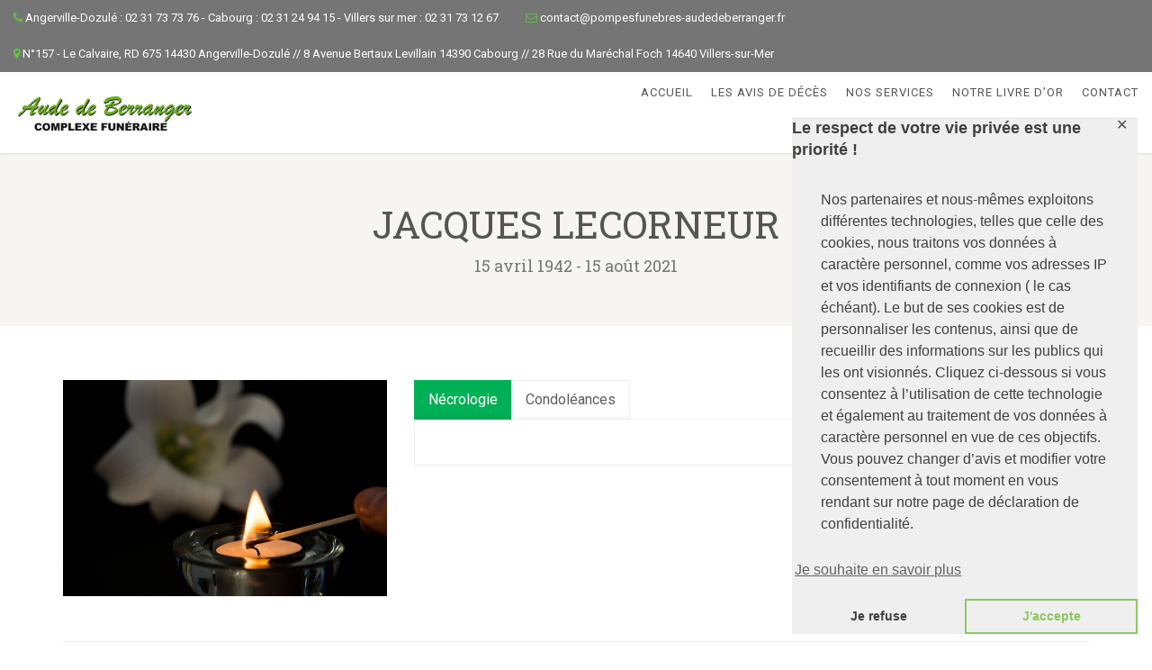

--- FILE ---
content_type: text/html; charset=UTF-8
request_url: https://pompesfunebres-audedeberranger.fr/avis-deces/jacques-lecorneur/
body_size: 15870
content:
<!DOCTYPE html>
<!--// OPEN HTML //-->
<html lang="fr-FR" class="no-js">
<head>
	<meta charset="UTF-8">
	<link rel="profile" href="http://gmpg.org/xfn/11">
	<link rel="pingback" href="https://pompesfunebres-audedeberranger.fr/xmlrpc.php">
        <!-- Mobile Specific Metas
    ================================================== -->
	                        <meta name="viewport" content="width=device-width, user-scalable=no, initial-scale=1.0, minimum-scale=1.0, maximum-scale=1.0">
                        <meta name="format-detection" content="telephone=no">
        	<!--// FAVICON //-->
    						<link rel="shortcut icon" href="http://pompesfunebres-audedeberranger.fr/wp-content/themes/obsequy/images/favicon.ico" />
										<link rel="apple-touch-icon-precomposed" href="http://pompesfunebres-audedeberranger.fr/wp-content/themes/obsequy/images/apple-iphone.png">					<link rel="apple-touch-icon-precomposed" sizes="114x114" href="http://pompesfunebres-audedeberranger.fr/wp-content/themes/obsequy/images/apple-iphone-retina.png">					<link rel="apple-touch-icon-precomposed" sizes="72x72" href="http://pompesfunebres-audedeberranger.fr/wp-content/themes/obsequy/images/apple-ipad.png">					<link rel="apple-touch-icon-precomposed" sizes="144x144" href="http://pompesfunebres-audedeberranger.fr/wp-content/themes/obsequy/images/apple-ipad-retina.png">	     <title>JACQUES LECORNEUR &#8211; Pompes Funèbres &#8211; Aude de Berranger</title>
                        <script>
                            /* You can add more configuration options to webfontloader by previously defining the WebFontConfig with your options */
                            if ( typeof WebFontConfig === "undefined" ) {
                                WebFontConfig = new Object();
                            }
                            WebFontConfig['google'] = {families: ['Roboto+Slab', 'Roboto', 'Montserrat&subset=latin']};

                            (function() {
                                var wf = document.createElement( 'script' );
                                wf.src = 'https://ajax.googleapis.com/ajax/libs/webfont/1.5.3/webfont.js';
                                wf.type = 'text/javascript';
                                wf.async = 'true';
                                var s = document.getElementsByTagName( 'script' )[0];
                                s.parentNode.insertBefore( wf, s );
                            })();
                        </script>
                        <meta name='robots' content='max-image-preview:large' />
<link rel='dns-prefetch' href='//s.w.org' />
<link rel="alternate" type="application/rss+xml" title="Pompes Funèbres - Aude de Berranger &raquo; Flux" href="https://pompesfunebres-audedeberranger.fr/feed/" />
<link rel="alternate" type="application/rss+xml" title="Pompes Funèbres - Aude de Berranger &raquo; Flux des commentaires" href="https://pompesfunebres-audedeberranger.fr/comments/feed/" />
<link rel="alternate" type="application/rss+xml" title="Pompes Funèbres - Aude de Berranger &raquo; JACQUES LECORNEUR Flux des commentaires" href="https://pompesfunebres-audedeberranger.fr/avis-deces/jacques-lecorneur/feed/" />
<script type="text/javascript">
window._wpemojiSettings = {"baseUrl":"https:\/\/s.w.org\/images\/core\/emoji\/14.0.0\/72x72\/","ext":".png","svgUrl":"https:\/\/s.w.org\/images\/core\/emoji\/14.0.0\/svg\/","svgExt":".svg","source":{"concatemoji":"https:\/\/pompesfunebres-audedeberranger.fr\/wp-includes\/js\/wp-emoji-release.min.js?ver=6.0.11"}};
/*! This file is auto-generated */
!function(e,a,t){var n,r,o,i=a.createElement("canvas"),p=i.getContext&&i.getContext("2d");function s(e,t){var a=String.fromCharCode,e=(p.clearRect(0,0,i.width,i.height),p.fillText(a.apply(this,e),0,0),i.toDataURL());return p.clearRect(0,0,i.width,i.height),p.fillText(a.apply(this,t),0,0),e===i.toDataURL()}function c(e){var t=a.createElement("script");t.src=e,t.defer=t.type="text/javascript",a.getElementsByTagName("head")[0].appendChild(t)}for(o=Array("flag","emoji"),t.supports={everything:!0,everythingExceptFlag:!0},r=0;r<o.length;r++)t.supports[o[r]]=function(e){if(!p||!p.fillText)return!1;switch(p.textBaseline="top",p.font="600 32px Arial",e){case"flag":return s([127987,65039,8205,9895,65039],[127987,65039,8203,9895,65039])?!1:!s([55356,56826,55356,56819],[55356,56826,8203,55356,56819])&&!s([55356,57332,56128,56423,56128,56418,56128,56421,56128,56430,56128,56423,56128,56447],[55356,57332,8203,56128,56423,8203,56128,56418,8203,56128,56421,8203,56128,56430,8203,56128,56423,8203,56128,56447]);case"emoji":return!s([129777,127995,8205,129778,127999],[129777,127995,8203,129778,127999])}return!1}(o[r]),t.supports.everything=t.supports.everything&&t.supports[o[r]],"flag"!==o[r]&&(t.supports.everythingExceptFlag=t.supports.everythingExceptFlag&&t.supports[o[r]]);t.supports.everythingExceptFlag=t.supports.everythingExceptFlag&&!t.supports.flag,t.DOMReady=!1,t.readyCallback=function(){t.DOMReady=!0},t.supports.everything||(n=function(){t.readyCallback()},a.addEventListener?(a.addEventListener("DOMContentLoaded",n,!1),e.addEventListener("load",n,!1)):(e.attachEvent("onload",n),a.attachEvent("onreadystatechange",function(){"complete"===a.readyState&&t.readyCallback()})),(e=t.source||{}).concatemoji?c(e.concatemoji):e.wpemoji&&e.twemoji&&(c(e.twemoji),c(e.wpemoji)))}(window,document,window._wpemojiSettings);
</script>
<style type="text/css">
img.wp-smiley,
img.emoji {
	display: inline !important;
	border: none !important;
	box-shadow: none !important;
	height: 1em !important;
	width: 1em !important;
	margin: 0 0.07em !important;
	vertical-align: -0.1em !important;
	background: none !important;
	padding: 0 !important;
}
</style>
	<link rel='stylesheet' id='wp-block-library-css'  href='https://pompesfunebres-audedeberranger.fr/wp-includes/css/dist/block-library/style.min.css?ver=6.0.11' type='text/css' media='all' />
<style id='global-styles-inline-css' type='text/css'>
body{--wp--preset--color--black: #000000;--wp--preset--color--cyan-bluish-gray: #abb8c3;--wp--preset--color--white: #ffffff;--wp--preset--color--pale-pink: #f78da7;--wp--preset--color--vivid-red: #cf2e2e;--wp--preset--color--luminous-vivid-orange: #ff6900;--wp--preset--color--luminous-vivid-amber: #fcb900;--wp--preset--color--light-green-cyan: #7bdcb5;--wp--preset--color--vivid-green-cyan: #00d084;--wp--preset--color--pale-cyan-blue: #8ed1fc;--wp--preset--color--vivid-cyan-blue: #0693e3;--wp--preset--color--vivid-purple: #9b51e0;--wp--preset--gradient--vivid-cyan-blue-to-vivid-purple: linear-gradient(135deg,rgba(6,147,227,1) 0%,rgb(155,81,224) 100%);--wp--preset--gradient--light-green-cyan-to-vivid-green-cyan: linear-gradient(135deg,rgb(122,220,180) 0%,rgb(0,208,130) 100%);--wp--preset--gradient--luminous-vivid-amber-to-luminous-vivid-orange: linear-gradient(135deg,rgba(252,185,0,1) 0%,rgba(255,105,0,1) 100%);--wp--preset--gradient--luminous-vivid-orange-to-vivid-red: linear-gradient(135deg,rgba(255,105,0,1) 0%,rgb(207,46,46) 100%);--wp--preset--gradient--very-light-gray-to-cyan-bluish-gray: linear-gradient(135deg,rgb(238,238,238) 0%,rgb(169,184,195) 100%);--wp--preset--gradient--cool-to-warm-spectrum: linear-gradient(135deg,rgb(74,234,220) 0%,rgb(151,120,209) 20%,rgb(207,42,186) 40%,rgb(238,44,130) 60%,rgb(251,105,98) 80%,rgb(254,248,76) 100%);--wp--preset--gradient--blush-light-purple: linear-gradient(135deg,rgb(255,206,236) 0%,rgb(152,150,240) 100%);--wp--preset--gradient--blush-bordeaux: linear-gradient(135deg,rgb(254,205,165) 0%,rgb(254,45,45) 50%,rgb(107,0,62) 100%);--wp--preset--gradient--luminous-dusk: linear-gradient(135deg,rgb(255,203,112) 0%,rgb(199,81,192) 50%,rgb(65,88,208) 100%);--wp--preset--gradient--pale-ocean: linear-gradient(135deg,rgb(255,245,203) 0%,rgb(182,227,212) 50%,rgb(51,167,181) 100%);--wp--preset--gradient--electric-grass: linear-gradient(135deg,rgb(202,248,128) 0%,rgb(113,206,126) 100%);--wp--preset--gradient--midnight: linear-gradient(135deg,rgb(2,3,129) 0%,rgb(40,116,252) 100%);--wp--preset--duotone--dark-grayscale: url('#wp-duotone-dark-grayscale');--wp--preset--duotone--grayscale: url('#wp-duotone-grayscale');--wp--preset--duotone--purple-yellow: url('#wp-duotone-purple-yellow');--wp--preset--duotone--blue-red: url('#wp-duotone-blue-red');--wp--preset--duotone--midnight: url('#wp-duotone-midnight');--wp--preset--duotone--magenta-yellow: url('#wp-duotone-magenta-yellow');--wp--preset--duotone--purple-green: url('#wp-duotone-purple-green');--wp--preset--duotone--blue-orange: url('#wp-duotone-blue-orange');--wp--preset--font-size--small: 13px;--wp--preset--font-size--medium: 20px;--wp--preset--font-size--large: 36px;--wp--preset--font-size--x-large: 42px;}.has-black-color{color: var(--wp--preset--color--black) !important;}.has-cyan-bluish-gray-color{color: var(--wp--preset--color--cyan-bluish-gray) !important;}.has-white-color{color: var(--wp--preset--color--white) !important;}.has-pale-pink-color{color: var(--wp--preset--color--pale-pink) !important;}.has-vivid-red-color{color: var(--wp--preset--color--vivid-red) !important;}.has-luminous-vivid-orange-color{color: var(--wp--preset--color--luminous-vivid-orange) !important;}.has-luminous-vivid-amber-color{color: var(--wp--preset--color--luminous-vivid-amber) !important;}.has-light-green-cyan-color{color: var(--wp--preset--color--light-green-cyan) !important;}.has-vivid-green-cyan-color{color: var(--wp--preset--color--vivid-green-cyan) !important;}.has-pale-cyan-blue-color{color: var(--wp--preset--color--pale-cyan-blue) !important;}.has-vivid-cyan-blue-color{color: var(--wp--preset--color--vivid-cyan-blue) !important;}.has-vivid-purple-color{color: var(--wp--preset--color--vivid-purple) !important;}.has-black-background-color{background-color: var(--wp--preset--color--black) !important;}.has-cyan-bluish-gray-background-color{background-color: var(--wp--preset--color--cyan-bluish-gray) !important;}.has-white-background-color{background-color: var(--wp--preset--color--white) !important;}.has-pale-pink-background-color{background-color: var(--wp--preset--color--pale-pink) !important;}.has-vivid-red-background-color{background-color: var(--wp--preset--color--vivid-red) !important;}.has-luminous-vivid-orange-background-color{background-color: var(--wp--preset--color--luminous-vivid-orange) !important;}.has-luminous-vivid-amber-background-color{background-color: var(--wp--preset--color--luminous-vivid-amber) !important;}.has-light-green-cyan-background-color{background-color: var(--wp--preset--color--light-green-cyan) !important;}.has-vivid-green-cyan-background-color{background-color: var(--wp--preset--color--vivid-green-cyan) !important;}.has-pale-cyan-blue-background-color{background-color: var(--wp--preset--color--pale-cyan-blue) !important;}.has-vivid-cyan-blue-background-color{background-color: var(--wp--preset--color--vivid-cyan-blue) !important;}.has-vivid-purple-background-color{background-color: var(--wp--preset--color--vivid-purple) !important;}.has-black-border-color{border-color: var(--wp--preset--color--black) !important;}.has-cyan-bluish-gray-border-color{border-color: var(--wp--preset--color--cyan-bluish-gray) !important;}.has-white-border-color{border-color: var(--wp--preset--color--white) !important;}.has-pale-pink-border-color{border-color: var(--wp--preset--color--pale-pink) !important;}.has-vivid-red-border-color{border-color: var(--wp--preset--color--vivid-red) !important;}.has-luminous-vivid-orange-border-color{border-color: var(--wp--preset--color--luminous-vivid-orange) !important;}.has-luminous-vivid-amber-border-color{border-color: var(--wp--preset--color--luminous-vivid-amber) !important;}.has-light-green-cyan-border-color{border-color: var(--wp--preset--color--light-green-cyan) !important;}.has-vivid-green-cyan-border-color{border-color: var(--wp--preset--color--vivid-green-cyan) !important;}.has-pale-cyan-blue-border-color{border-color: var(--wp--preset--color--pale-cyan-blue) !important;}.has-vivid-cyan-blue-border-color{border-color: var(--wp--preset--color--vivid-cyan-blue) !important;}.has-vivid-purple-border-color{border-color: var(--wp--preset--color--vivid-purple) !important;}.has-vivid-cyan-blue-to-vivid-purple-gradient-background{background: var(--wp--preset--gradient--vivid-cyan-blue-to-vivid-purple) !important;}.has-light-green-cyan-to-vivid-green-cyan-gradient-background{background: var(--wp--preset--gradient--light-green-cyan-to-vivid-green-cyan) !important;}.has-luminous-vivid-amber-to-luminous-vivid-orange-gradient-background{background: var(--wp--preset--gradient--luminous-vivid-amber-to-luminous-vivid-orange) !important;}.has-luminous-vivid-orange-to-vivid-red-gradient-background{background: var(--wp--preset--gradient--luminous-vivid-orange-to-vivid-red) !important;}.has-very-light-gray-to-cyan-bluish-gray-gradient-background{background: var(--wp--preset--gradient--very-light-gray-to-cyan-bluish-gray) !important;}.has-cool-to-warm-spectrum-gradient-background{background: var(--wp--preset--gradient--cool-to-warm-spectrum) !important;}.has-blush-light-purple-gradient-background{background: var(--wp--preset--gradient--blush-light-purple) !important;}.has-blush-bordeaux-gradient-background{background: var(--wp--preset--gradient--blush-bordeaux) !important;}.has-luminous-dusk-gradient-background{background: var(--wp--preset--gradient--luminous-dusk) !important;}.has-pale-ocean-gradient-background{background: var(--wp--preset--gradient--pale-ocean) !important;}.has-electric-grass-gradient-background{background: var(--wp--preset--gradient--electric-grass) !important;}.has-midnight-gradient-background{background: var(--wp--preset--gradient--midnight) !important;}.has-small-font-size{font-size: var(--wp--preset--font-size--small) !important;}.has-medium-font-size{font-size: var(--wp--preset--font-size--medium) !important;}.has-large-font-size{font-size: var(--wp--preset--font-size--large) !important;}.has-x-large-font-size{font-size: var(--wp--preset--font-size--x-large) !important;}
</style>
<link rel='stylesheet' id='contact-form-7-css'  href='https://pompesfunebres-audedeberranger.fr/wp-content/plugins/contact-form-7/includes/css/styles.css?ver=5.7.7' type='text/css' media='all' />
<link rel='stylesheet' id='gdpr-framework-cookieconsent-css-css'  href='https://pompesfunebres-audedeberranger.fr/wp-content/plugins/gdpr-framework/assets/cookieconsent.min.css?ver=6.0.11' type='text/css' media='all' />
<link rel='stylesheet' id='owl-carousel2-css'  href='https://pompesfunebres-audedeberranger.fr/wp-content/themes/obsequy/assets/vendor/owl-carousel/css/owl.theme.css?ver=2.6' type='text/css' media='all' />
<link rel='stylesheet' id='custom-style-css'  href='https://pompesfunebres-audedeberranger.fr/wp-content/themes/obsequy/assets/css/custom.css?ver=6.0.11' type='text/css' media='all' />
<link rel='stylesheet' id='bootstrap-css'  href='https://pompesfunebres-audedeberranger.fr/wp-content/themes/obsequy/assets/css/bootstrap.css?ver=2.6' type='text/css' media='all' />
<link rel='stylesheet' id='line-icons-css'  href='https://pompesfunebres-audedeberranger.fr/wp-content/themes/obsequy/assets/css/line-icons.css?ver=2.6' type='text/css' media='all' />
<link rel='stylesheet' id='font-awesome-css'  href='https://pompesfunebres-audedeberranger.fr/wp-content/themes/obsequy/assets/css/font-awesome.css?ver=2.6' type='text/css' media='all' />
<link rel='stylesheet' id='animations-css'  href='https://pompesfunebres-audedeberranger.fr/wp-content/themes/obsequy/assets/css/animations.css?ver=2.6' type='text/css' media='all' />
<link rel='stylesheet' id='bootstrap_theme-css'  href='https://pompesfunebres-audedeberranger.fr/wp-content/themes/obsequy/assets/css/bootstrap-theme.css?ver=2.6' type='text/css' media='all' />
<link rel='stylesheet' id='obsequy_main-css'  href='https://pompesfunebres-audedeberranger.fr/wp-content/themes/obsequy/style.css?ver=2.6' type='text/css' media='all' />
<link rel='stylesheet' id='magnific_popup-css'  href='https://pompesfunebres-audedeberranger.fr/wp-content/themes/obsequy/assets/vendor/magnific/magnific-popup.css?ver=2.6' type='text/css' media='all' />
<link rel='stylesheet' id='owl-carousel1-css'  href='https://pompesfunebres-audedeberranger.fr/wp-content/themes/obsequy/assets/vendor/owl-carousel/css/owl.carousel.css?ver=2.6' type='text/css' media='all' />
<script type='text/javascript' src='https://pompesfunebres-audedeberranger.fr/wp-includes/js/jquery/jquery.min.js?ver=3.6.0' id='jquery-core-js'></script>
<script type='text/javascript' src='https://pompesfunebres-audedeberranger.fr/wp-includes/js/jquery/jquery-migrate.min.js?ver=3.3.2' id='jquery-migrate-js'></script>
<script type='text/javascript' src='https://pompesfunebres-audedeberranger.fr/wp-content/plugins/gdpr-framework/assets/cookieconsent.min.js?ver=6.0.11' id='gdpr-framework-cookieconsent-min-js-js'></script>
<script type='text/javascript' src='https://pompesfunebres-audedeberranger.fr/wp-content/plugins/revslider/public/assets/js/rbtools.min.js?ver=6.5.18' async id='tp-tools-js'></script>
<script type='text/javascript' src='https://pompesfunebres-audedeberranger.fr/wp-content/plugins/revslider/public/assets/js/rs6.min.js?ver=6.5.24' async id='revmin-js'></script>
<link rel="https://api.w.org/" href="https://pompesfunebres-audedeberranger.fr/wp-json/" /><link rel="EditURI" type="application/rsd+xml" title="RSD" href="https://pompesfunebres-audedeberranger.fr/xmlrpc.php?rsd" />
<link rel="wlwmanifest" type="application/wlwmanifest+xml" href="https://pompesfunebres-audedeberranger.fr/wp-includes/wlwmanifest.xml" /> 
<meta name="generator" content="WordPress 6.0.11" />
<link rel="canonical" href="https://pompesfunebres-audedeberranger.fr/avis-deces/jacques-lecorneur/" />
<link rel='shortlink' href='https://pompesfunebres-audedeberranger.fr/?p=1353' />
<link rel="alternate" type="application/json+oembed" href="https://pompesfunebres-audedeberranger.fr/wp-json/oembed/1.0/embed?url=https%3A%2F%2Fpompesfunebres-audedeberranger.fr%2Favis-deces%2Fjacques-lecorneur%2F" />
<link rel="alternate" type="text/xml+oembed" href="https://pompesfunebres-audedeberranger.fr/wp-json/oembed/1.0/embed?url=https%3A%2F%2Fpompesfunebres-audedeberranger.fr%2Favis-deces%2Fjacques-lecorneur%2F&#038;format=xml" />
<style type="text/css">
a, a:hover, .text-primary, .btn-primary .badge, .btn-link,a.list-group-item.active > .badge,.nav-pills > .active > a > .badge, p.drop-caps:first-letter, .accent-color, .nav-np .next:hover, .nav-np .prev:hover, .basic-link, .pagination > li > a:hover,.pagination > li > span:hover,.pagination > li > a:focus,.pagination > li > span:focus, .icon-box-inline span, .pricing-column h3, .post .post-title a:hover, a, .post-actions .comment-count a:hover, .pricing-column .features a:hover, .list-group-item a:hover, .icon-box.ibox-plain .ibox-icon i,.icon-box.ibox-plain .ibox-icon img, .icon-box.ibox-border .ibox-icon i,.icon-box.ibox-border .ibox-icon img, address strong, ul.checks > li > i, ul.angles > li > i, ul.carets > li > i, ul.chevrons > li > i, ul.icon > li > i, .widget li .meta-data a:hover, .sort-source li.active a, #menu-toggle:hover, .site-footer .footer_widget a:hover, .megamenu-sub-title i, .fact-ico, .widget_categories ul li a:hover, .widget_archive ul li a:hover, .widget_recent_entries ul li a:hover, .widget_recent_entries ul li a:hover, .widget_recent_comments ul li a:hover, .widget_links ul li a:hover, .widget_meta ul li a:hover, .widget.recent_posts ul li h5 a:hover, .widget_links ul li.active a, .dd-menu > li a:hover, .dd-menu > li.current-menu-item > a, .dd-menu > li.current-menu-parent > a, .widget a:hover, .testimonial-image .fa, .woocommerce ul.products li.product .price{
	color:#00b056;
}
.accent-color{
	color:#00b056;
}
p.drop-caps.secondary:first-letter, .btn-primary,.btn-primary.disabled,.btn-primary[disabled],fieldset[disabled] .btn-primary,.btn-primary.disabled:hover,.btn-primary[disabled]:hover,fieldset[disabled] .btn-primary:hover,.btn-primary.disabled:focus,.btn-primary[disabled]:focus,fieldset[disabled] .btn-primary:focus,.btn-primary.disabled:active,.btn-primary[disabled]:active,fieldset[disabled] .btn-primary:active,.btn-primary.disabled.active,
.btn-primary[disabled].active,fieldset[disabled] .btn-primary.active,.dropdown-menu > .active > a,.dropdown-menu > .active > a:hover,.dropdown-menu > .active > a:focus,.nav-pills > li.active > a,.nav-pills > li.active > a:hover,.nav-pills > li.active > a:focus,.pagination > .active > a,.pagination > .active > span,.pagination > .active > a:hover,.pagination > .active > span:hover,.pagination > .active > a:focus,.pagination > .active > span:focus,.label-primary,.progress-bar-primary,a.list-group-item.active,a.list-group-item.active:hover,
a.list-group-item.active:focus,.panel-primary > .panel-heading, .carousel-indicators .active, .flex-control-nav a:hover, .flex-control-nav a.flex-active, .media-box .media-box-wrapper, .icon-box.icon-box-style1:hover .ico, .owl-theme .owl-page.active span, .owl-theme .owl-controls.clickable .owl-page:hover span, .ibox-effect.ibox-dark .ibox-icon i:hover,.ibox-effect.ibox-dark:hover .ibox-icon i,.ibox-border.ibox-effect.ibox-dark .ibox-icon i:after, .icon-box .ibox-icon i,.icon-box .ibox-icon img, .icon-box .ibox-icon i,.icon-box .ibox-icon img, .icon-box.ibox-dark.ibox-outline:hover .ibox-icon i, .pricing-column.highlight h3, .fblock-image-overlay, .overlay-accent, .tagcloud a:hover, .nav-tabs > li.active > a, .nav-tabs > li.active > a:hover, .nav-tabs > li.active > a:focus, .accordion-heading .accordion-toggle.active, .social-share-bar .share-buttons-tc li a, .dd-menu > li ul, .social-icons-colored li.envelope a:hover, .social-icons-inverted li.envelope a, .give-submit{
  background-color:#00b056;
}
.donate-button, .woocommerce a.button.alt:hover, .woocommerce button.button.alt:hover, .woocommerce input.button.alt:hover, .woocommerce #respond input#submit.alt:hover, .woocommerce #content input.button.alt:hover, .woocommerce-page a.button.alt:hover, .woocommerce-page button.button.alt:hover, .woocommerce-page input.button.alt:hover, .woocommerce-page #respond input#submit.alt:hover, .woocommerce-page #content input.button.alt:hover, .woocommerce a.button.alt:active, .woocommerce button.button.alt:active, .woocommerce input.button.alt:active, .woocommerce #respond input#submit.alt:active, .woocommerce #content input.button.alt:active, .woocommerce-page a.button.alt:active, .woocommerce-page button.button.alt:active, .woocommerce-page input.button.alt:active, .woocommerce-page #respond input#submit.alt:active, .woocommerce-page #content input.button.alt:active, .wpcf7-form .wpcf7-submit, .accent-bg, .accent-overlay:before{
  background-color: #00b056!important;
}
p.demo_store, .woocommerce a.button.alt, .woocommerce button.button.alt, .woocommerce input.button.alt, .woocommerce #respond input#submit.alt, .woocommerce #content input.button.alt, .woocommerce-page a.button.alt, .woocommerce-page button.button.alt, .woocommerce-page input.button.alt, .woocommerce-page #respond input#submit.alt, .woocommerce-page #content input.button.alt, .wpcf7-form .wpcf7-submit, .woocommerce .widget_price_filter .ui-slider .ui-slider-handle, .woocommerce-page .widget_price_filter .ui-slider .ui-slider-handle, .woocommerce .widget_layered_nav ul li.chosen a, .woocommerce-page .widget_layered_nav ul li.chosen a{
  background: #00b056;
}
.btn-primary:hover,
.btn-primary:focus,
.btn-primary:active,
.btn-primary.active,
.open .dropdown-toggle.btn-primary{
  background: #00b056;
  opacity:.9
}
.nav .open > a,
.nav .open > a:hover,
.nav .open > a:focus,
.pagination > .active > a,
.pagination > .active > span,
.pagination > .active > a:hover,
.pagination > .active > span:hover,
.pagination > .active > a:focus,
.pagination > .active > span:focus,
a.thumbnail:hover,
a.thumbnail:focus,
a.thumbnail.active,
a.list-group-item.active,
a.list-group-item.active:hover,
a.list-group-item.active:focus,
.panel-primary,
.panel-primary > .panel-heading, .btn-primary.btn-transparent, .icon-box.icon-box-style1 .ico, .icon-box-inline span, .icon-box.ibox-border .ibox-icon, .icon-box.ibox-outline .ibox-icon, .icon-box.ibox-dark.ibox-outline:hover .ibox-icon, .nav-tabs > li.active > a, .nav-tabs > li.active > a:hover, .nav-tabs > li.active > a:focus{
	border-color:#00b056;
}
.panel-primary > .panel-heading + .panel-collapse .panel-body, .woocommerce .woocommerce-info, .woocommerce-page .woocommerce-info, .woocommerce .woocommerce-message, .woocommerce-page .woocommerce-message{
	border-top-color:#00b056;
}
.panel-primary > .panel-footer + .panel-collapse .panel-body, .dd-menu > li > a:before, .dd-menu > li ul:before{
	border-bottom-color:#00b056;
}
.dd-menu > ul > li > ul li:hover, blockquote, #sidebar-col .widget_nav_menu ul li.current-menu-item a, #sidebar-col .widget_nav_menu ul li a:hover, .rtl .dd-menu > li ul li ul:before{
	border-left-color:#00b056;
}
.dd-menu > li ul li ul:before {
	border-right-color: #00b056;
}
.ibox-border.ibox-effect.ibox-dark .ibox-icon i:hover,.ibox-border.ibox-effect.ibox-dark:hover .ibox-icon i {
	box-shadow:0 0 0 1px #00b056;
}
.ibox-effect.ibox-dark .ibox-icon i:after {
	box-shadow:0 0 0 2px #00b056;
}
@media only screen and (max-width: 992px) {
	.dd-menu > li:hover > a, .dd-menu > li:hover > a > i{
		color:#00b056;
	}
}

/* Secondary Color Set */
.topbar, hr.sm, .btn-secondary, .social-icons-colored li.phone a:hover, .social-icons-inverted li.phone a, .icon-box.ibox-secondary .ibox-icon i,.icon-box.ibox-secondary .ibox-icon img, .woocommerce span.onsale, .woocommerce-page span.onsale, .header-quickcart .woocommerce-mini-cart__buttons{
	background:#757575;
}
.obituary-list-item .meta-data, .team-grid-item .meta-data, .team-list-item .meta-data, .icon-box.ibox-border.ibox-secondary .ibox-icon i,.icon-box.ibox-border.ibox-secondary .ibox-icon img,.icon-box.ibox-plain.ibox-secondary .ibox-icon i,.icon-box.ibox-plain.ibox-secondary .ibox-icon img{
	color:#757575;
}
.secondary-color{
	color:#757575!important;
}
.cta-fw, .secondary-bg, .secondary-overlay:before{
	background-color:#757575!important;
}
.icon-box.ibox-secondary.ibox-outline .ibox-icon, .icon-box.ibox-border.ibox-secondary .ibox-icon {
	border-color:#757575;
}
			.dd-menu > li ul:before{border-bottom-color:;}
			.dd-menu > li ul li ul:before{border-right-color:;}
			@media only screen and (min-width: 992px) {.dd-menu > li ul{top:100%;}
			.dd-menu > li > a{line-height:46px;-webkit-transition:all 0.3s ease 0.2s;-moz-transition:all 0.3s ease 0.2s;-ms-transition:all 0.3s ease 0.2s;-o-transition:all 0.3s ease 0.2s;transition:all 0.3s ease 0.1s;}
			}
			@media only screen and (max-width: 992px) {#menu-toggle{line-height:46px!important;-webkit-transition:all 0.3s ease 0.2s;-moz-transition:all 0.3s ease 0.2s;-ms-transition:all 0.3s ease 0.2s;-o-transition:all 0.3s ease 0.2s;transition:all 0.3s ease 0.1s;}}
		@media (min-width: 1200px) {.container{width:1170px;}}
		body.boxed .body, body.boxed .vc_row-no-padding{max-width:1200px!important;}
		@media (min-width: 1200px) {body.boxed .site-header{width:1200px;margin-left:-600px;}}.site-header .container, .topbar .container, .fw-menu-wrapper .container{width:100%;}.content{min-height:400px}
/*========== User Custom CSS Styles ==========*/
#header{
margin: 0 auto;
}</style>
<script type ="text/javascript">jQuery(document).ready(function(){

});</script><meta name="generator" content="Powered by WPBakery Page Builder - drag and drop page builder for WordPress."/>
<meta name="generator" content="Powered by Slider Revolution 6.5.24 - responsive, Mobile-Friendly Slider Plugin for WordPress with comfortable drag and drop interface." />
<script>function setREVStartSize(e){
			//window.requestAnimationFrame(function() {
				window.RSIW = window.RSIW===undefined ? window.innerWidth : window.RSIW;
				window.RSIH = window.RSIH===undefined ? window.innerHeight : window.RSIH;
				try {
					var pw = document.getElementById(e.c).parentNode.offsetWidth,
						newh;
					pw = pw===0 || isNaN(pw) || (e.l=="fullwidth" || e.layout=="fullwidth") ? window.RSIW : pw;
					e.tabw = e.tabw===undefined ? 0 : parseInt(e.tabw);
					e.thumbw = e.thumbw===undefined ? 0 : parseInt(e.thumbw);
					e.tabh = e.tabh===undefined ? 0 : parseInt(e.tabh);
					e.thumbh = e.thumbh===undefined ? 0 : parseInt(e.thumbh);
					e.tabhide = e.tabhide===undefined ? 0 : parseInt(e.tabhide);
					e.thumbhide = e.thumbhide===undefined ? 0 : parseInt(e.thumbhide);
					e.mh = e.mh===undefined || e.mh=="" || e.mh==="auto" ? 0 : parseInt(e.mh,0);
					if(e.layout==="fullscreen" || e.l==="fullscreen")
						newh = Math.max(e.mh,window.RSIH);
					else{
						e.gw = Array.isArray(e.gw) ? e.gw : [e.gw];
						for (var i in e.rl) if (e.gw[i]===undefined || e.gw[i]===0) e.gw[i] = e.gw[i-1];
						e.gh = e.el===undefined || e.el==="" || (Array.isArray(e.el) && e.el.length==0)? e.gh : e.el;
						e.gh = Array.isArray(e.gh) ? e.gh : [e.gh];
						for (var i in e.rl) if (e.gh[i]===undefined || e.gh[i]===0) e.gh[i] = e.gh[i-1];
											
						var nl = new Array(e.rl.length),
							ix = 0,
							sl;
						e.tabw = e.tabhide>=pw ? 0 : e.tabw;
						e.thumbw = e.thumbhide>=pw ? 0 : e.thumbw;
						e.tabh = e.tabhide>=pw ? 0 : e.tabh;
						e.thumbh = e.thumbhide>=pw ? 0 : e.thumbh;
						for (var i in e.rl) nl[i] = e.rl[i]<window.RSIW ? 0 : e.rl[i];
						sl = nl[0];
						for (var i in nl) if (sl>nl[i] && nl[i]>0) { sl = nl[i]; ix=i;}
						var m = pw>(e.gw[ix]+e.tabw+e.thumbw) ? 1 : (pw-(e.tabw+e.thumbw)) / (e.gw[ix]);
						newh =  (e.gh[ix] * m) + (e.tabh + e.thumbh);
					}
					var el = document.getElementById(e.c);
					if (el!==null && el) el.style.height = newh+"px";
					el = document.getElementById(e.c+"_wrapper");
					if (el!==null && el) {
						el.style.height = newh+"px";
						el.style.display = "block";
					}
				} catch(e){
					console.log("Failure at Presize of Slider:" + e)
				}
			//});
		  };</script>
<style type="text/css" title="dynamic-css" class="options-output">.content{padding-top:60px;padding-bottom:60px;}.page-banner h1, .page-banner-text{opacity: 1;visibility: visible;-webkit-transition: opacity 0.24s ease-in-out;-moz-transition: opacity 0.24s ease-in-out;transition: opacity 0.24s ease-in-out;}.wf-loading .page-banner h1, .page-banner-text,{opacity: 0;}.ie.wf-loading .page-banner h1, .page-banner-text,{visibility: hidden;}.header-info-col{opacity: 1;visibility: visible;-webkit-transition: opacity 0.24s ease-in-out;-moz-transition: opacity 0.24s ease-in-out;transition: opacity 0.24s ease-in-out;}.wf-loading .header-info-col,{opacity: 0;}.ie.wf-loading .header-info-col,{visibility: hidden;}.header-info-col i{color:#5fc63d;}.dd-menu > li > a, .search-module-trigger, .cart-module-trigger{opacity: 1;visibility: visible;-webkit-transition: opacity 0.24s ease-in-out;-moz-transition: opacity 0.24s ease-in-out;transition: opacity 0.24s ease-in-out;}.wf-loading .dd-menu > li > a, .search-module-trigger, .cart-module-trigger,{opacity: 0;}.ie.wf-loading .dd-menu > li > a, .search-module-trigger, .cart-module-trigger,{visibility: hidden;}.dd-menu > li > a, .search-module-trigger, .cart-module-trigger{opacity: 1;visibility: visible;-webkit-transition: opacity 0.24s ease-in-out;-moz-transition: opacity 0.24s ease-in-out;transition: opacity 0.24s ease-in-out;}.wf-loading .dd-menu > li > a, .search-module-trigger, .cart-module-trigger,{opacity: 0;}.ie.wf-loading .dd-menu > li > a, .search-module-trigger, .cart-module-trigger,{visibility: hidden;}.dd-menu > li > ul > li > a, .dd-menu > li > ul > li > ul > li > a, .dd-menu > li > ul > li > ul > ul > li > a{opacity: 1;visibility: visible;-webkit-transition: opacity 0.24s ease-in-out;-moz-transition: opacity 0.24s ease-in-out;transition: opacity 0.24s ease-in-out;}.wf-loading .dd-menu > li > ul > li > a, .dd-menu > li > ul > li > ul > li > a, .dd-menu > li > ul > li > ul > ul > li > a,{opacity: 0;}.ie.wf-loading .dd-menu > li > ul > li > a, .dd-menu > li > ul > li > ul > li > a, .dd-menu > li > ul > li > ul > ul > li > a,{visibility: hidden;}.dd-menu .megamenu-container .megamenu-sub-title, .dd-menu .megamenu-container .widgettitle, .dd-menu .megamenu-container .widget-title{opacity: 1;visibility: visible;-webkit-transition: opacity 0.24s ease-in-out;-moz-transition: opacity 0.24s ease-in-out;transition: opacity 0.24s ease-in-out;}.wf-loading .dd-menu .megamenu-container .megamenu-sub-title, .dd-menu .megamenu-container .widgettitle, .dd-menu .megamenu-container .widget-title,{opacity: 0;}.ie.wf-loading .dd-menu .megamenu-container .megamenu-sub-title, .dd-menu .megamenu-container .widgettitle, .dd-menu .megamenu-container .widget-title,{visibility: hidden;}.dd-menu .megamenu-container{opacity: 1;visibility: visible;-webkit-transition: opacity 0.24s ease-in-out;-moz-transition: opacity 0.24s ease-in-out;transition: opacity 0.24s ease-in-out;}.wf-loading .dd-menu .megamenu-container,{opacity: 0;}.ie.wf-loading .dd-menu .megamenu-container,{visibility: hidden;}#menu-toggle{opacity: 1;visibility: visible;-webkit-transition: opacity 0.24s ease-in-out;-moz-transition: opacity 0.24s ease-in-out;transition: opacity 0.24s ease-in-out;}.wf-loading #menu-toggle,{opacity: 0;}.ie.wf-loading #menu-toggle,{visibility: hidden;}.footer_widget h4.widgettitle, .footer_widget h4.widget-title{opacity: 1;visibility: visible;-webkit-transition: opacity 0.24s ease-in-out;-moz-transition: opacity 0.24s ease-in-out;transition: opacity 0.24s ease-in-out;}.wf-loading .footer_widget h4.widgettitle, .footer_widget h4.widget-title,{opacity: 0;}.ie.wf-loading .footer_widget h4.widgettitle, .footer_widget h4.widget-title,{visibility: hidden;}.site-footer .footer_widget{opacity: 1;visibility: visible;-webkit-transition: opacity 0.24s ease-in-out;-moz-transition: opacity 0.24s ease-in-out;transition: opacity 0.24s ease-in-out;}.wf-loading .site-footer .footer_widget,{opacity: 0;}.ie.wf-loading .site-footer .footer_widget,{visibility: hidden;}.site-footer-bottom{opacity: 1;visibility: visible;-webkit-transition: opacity 0.24s ease-in-out;-moz-transition: opacity 0.24s ease-in-out;transition: opacity 0.24s ease-in-out;}.wf-loading .site-footer-bottom,{opacity: 0;}.ie.wf-loading .site-footer-bottom,{visibility: hidden;}.social-share-bar .share-title{line-height:30px;opacity: 1;visibility: visible;-webkit-transition: opacity 0.24s ease-in-out;-moz-transition: opacity 0.24s ease-in-out;transition: opacity 0.24s ease-in-out;}.wf-loading .social-share-bar .share-title,{opacity: 0;}.ie.wf-loading .social-share-bar .share-title,{visibility: hidden;}.social-share-bar li a{height:30px;width:30px;}.social-share-bar li a{line-height:30px;font-size:14px;opacity: 1;visibility: visible;-webkit-transition: opacity 0.24s ease-in-out;-moz-transition: opacity 0.24s ease-in-out;transition: opacity 0.24s ease-in-out;}.wf-loading .social-share-bar li a,{opacity: 0;}.ie.wf-loading .social-share-bar li a,{visibility: hidden;}h1,h2,h3,h4,h5,h6{font-family:"Roboto Slab";font-weight:normal;font-style:normal;opacity: 1;visibility: visible;-webkit-transition: opacity 0.24s ease-in-out;-moz-transition: opacity 0.24s ease-in-out;transition: opacity 0.24s ease-in-out;}.wf-loading h1,h2,h3,h4,h5,h6,{opacity: 0;}.ie.wf-loading h1,h2,h3,h4,h5,h6,{visibility: hidden;}body, .icon-box h3, .vc_toggle_title > h4{font-family:Roboto;font-weight:normal;font-style:normal;opacity: 1;visibility: visible;-webkit-transition: opacity 0.24s ease-in-out;-moz-transition: opacity 0.24s ease-in-out;transition: opacity 0.24s ease-in-out;}.wf-loading body, .icon-box h3, .vc_toggle_title > h4,{opacity: 0;}.ie.wf-loading body, .icon-box h3, .vc_toggle_title > h4,{visibility: hidden;}.vc_general.vc_btn3, .cust-counter .count, .basic-link{font-family:Montserrat;font-weight:normal;font-style:normal;opacity: 1;visibility: visible;-webkit-transition: opacity 0.24s ease-in-out;-moz-transition: opacity 0.24s ease-in-out;transition: opacity 0.24s ease-in-out;}.wf-loading .vc_general.vc_btn3, .cust-counter .count, .basic-link,{opacity: 0;}.ie.wf-loading .vc_general.vc_btn3, .cust-counter .count, .basic-link,{visibility: hidden;}body{opacity: 1;visibility: visible;-webkit-transition: opacity 0.24s ease-in-out;-moz-transition: opacity 0.24s ease-in-out;transition: opacity 0.24s ease-in-out;}.wf-loading body,{opacity: 0;}.ie.wf-loading body,{visibility: hidden;}h1{opacity: 1;visibility: visible;-webkit-transition: opacity 0.24s ease-in-out;-moz-transition: opacity 0.24s ease-in-out;transition: opacity 0.24s ease-in-out;}.wf-loading h1,{opacity: 0;}.ie.wf-loading h1,{visibility: hidden;}h2{opacity: 1;visibility: visible;-webkit-transition: opacity 0.24s ease-in-out;-moz-transition: opacity 0.24s ease-in-out;transition: opacity 0.24s ease-in-out;}.wf-loading h2,{opacity: 0;}.ie.wf-loading h2,{visibility: hidden;}h3{opacity: 1;visibility: visible;-webkit-transition: opacity 0.24s ease-in-out;-moz-transition: opacity 0.24s ease-in-out;transition: opacity 0.24s ease-in-out;}.wf-loading h3,{opacity: 0;}.ie.wf-loading h3,{visibility: hidden;}h4{opacity: 1;visibility: visible;-webkit-transition: opacity 0.24s ease-in-out;-moz-transition: opacity 0.24s ease-in-out;transition: opacity 0.24s ease-in-out;}.wf-loading h4,{opacity: 0;}.ie.wf-loading h4,{visibility: hidden;}h5{opacity: 1;visibility: visible;-webkit-transition: opacity 0.24s ease-in-out;-moz-transition: opacity 0.24s ease-in-out;transition: opacity 0.24s ease-in-out;}.wf-loading h5,{opacity: 0;}.ie.wf-loading h5,{visibility: hidden;}h6{opacity: 1;visibility: visible;-webkit-transition: opacity 0.24s ease-in-out;-moz-transition: opacity 0.24s ease-in-out;transition: opacity 0.24s ease-in-out;}.wf-loading h6,{opacity: 0;}.ie.wf-loading h6,{visibility: hidden;}.nowhere-font{opacity: 1;visibility: visible;-webkit-transition: opacity 0.24s ease-in-out;-moz-transition: opacity 0.24s ease-in-out;transition: opacity 0.24s ease-in-out;}.wf-loading .nowhere-font,{opacity: 0;}.ie.wf-loading .nowhere-font,{visibility: hidden;}.nowhere-font{opacity: 1;visibility: visible;-webkit-transition: opacity 0.24s ease-in-out;-moz-transition: opacity 0.24s ease-in-out;transition: opacity 0.24s ease-in-out;}.wf-loading .nowhere-font,{opacity: 0;}.ie.wf-loading .nowhere-font,{visibility: hidden;}.nowhere-font{opacity: 1;visibility: visible;-webkit-transition: opacity 0.24s ease-in-out;-moz-transition: opacity 0.24s ease-in-out;transition: opacity 0.24s ease-in-out;}.wf-loading .nowhere-font,{opacity: 0;}.ie.wf-loading .nowhere-font,{visibility: hidden;}</style><noscript><style> .wpb_animate_when_almost_visible { opacity: 1; }</style></noscript></head>
<!--// CLOSE HEAD //-->
<body class="obituary-template-default single single-obituary postid-1353  wpb-js-composer js-comp-ver-6.9.0 vc_responsive">
    <svg xmlns="http://www.w3.org/2000/svg" viewBox="0 0 0 0" width="0" height="0" focusable="false" role="none" style="visibility: hidden; position: absolute; left: -9999px; overflow: hidden;" ><defs><filter id="wp-duotone-dark-grayscale"><feColorMatrix color-interpolation-filters="sRGB" type="matrix" values=" .299 .587 .114 0 0 .299 .587 .114 0 0 .299 .587 .114 0 0 .299 .587 .114 0 0 " /><feComponentTransfer color-interpolation-filters="sRGB" ><feFuncR type="table" tableValues="0 0.49803921568627" /><feFuncG type="table" tableValues="0 0.49803921568627" /><feFuncB type="table" tableValues="0 0.49803921568627" /><feFuncA type="table" tableValues="1 1" /></feComponentTransfer><feComposite in2="SourceGraphic" operator="in" /></filter></defs></svg><svg xmlns="http://www.w3.org/2000/svg" viewBox="0 0 0 0" width="0" height="0" focusable="false" role="none" style="visibility: hidden; position: absolute; left: -9999px; overflow: hidden;" ><defs><filter id="wp-duotone-grayscale"><feColorMatrix color-interpolation-filters="sRGB" type="matrix" values=" .299 .587 .114 0 0 .299 .587 .114 0 0 .299 .587 .114 0 0 .299 .587 .114 0 0 " /><feComponentTransfer color-interpolation-filters="sRGB" ><feFuncR type="table" tableValues="0 1" /><feFuncG type="table" tableValues="0 1" /><feFuncB type="table" tableValues="0 1" /><feFuncA type="table" tableValues="1 1" /></feComponentTransfer><feComposite in2="SourceGraphic" operator="in" /></filter></defs></svg><svg xmlns="http://www.w3.org/2000/svg" viewBox="0 0 0 0" width="0" height="0" focusable="false" role="none" style="visibility: hidden; position: absolute; left: -9999px; overflow: hidden;" ><defs><filter id="wp-duotone-purple-yellow"><feColorMatrix color-interpolation-filters="sRGB" type="matrix" values=" .299 .587 .114 0 0 .299 .587 .114 0 0 .299 .587 .114 0 0 .299 .587 .114 0 0 " /><feComponentTransfer color-interpolation-filters="sRGB" ><feFuncR type="table" tableValues="0.54901960784314 0.98823529411765" /><feFuncG type="table" tableValues="0 1" /><feFuncB type="table" tableValues="0.71764705882353 0.25490196078431" /><feFuncA type="table" tableValues="1 1" /></feComponentTransfer><feComposite in2="SourceGraphic" operator="in" /></filter></defs></svg><svg xmlns="http://www.w3.org/2000/svg" viewBox="0 0 0 0" width="0" height="0" focusable="false" role="none" style="visibility: hidden; position: absolute; left: -9999px; overflow: hidden;" ><defs><filter id="wp-duotone-blue-red"><feColorMatrix color-interpolation-filters="sRGB" type="matrix" values=" .299 .587 .114 0 0 .299 .587 .114 0 0 .299 .587 .114 0 0 .299 .587 .114 0 0 " /><feComponentTransfer color-interpolation-filters="sRGB" ><feFuncR type="table" tableValues="0 1" /><feFuncG type="table" tableValues="0 0.27843137254902" /><feFuncB type="table" tableValues="0.5921568627451 0.27843137254902" /><feFuncA type="table" tableValues="1 1" /></feComponentTransfer><feComposite in2="SourceGraphic" operator="in" /></filter></defs></svg><svg xmlns="http://www.w3.org/2000/svg" viewBox="0 0 0 0" width="0" height="0" focusable="false" role="none" style="visibility: hidden; position: absolute; left: -9999px; overflow: hidden;" ><defs><filter id="wp-duotone-midnight"><feColorMatrix color-interpolation-filters="sRGB" type="matrix" values=" .299 .587 .114 0 0 .299 .587 .114 0 0 .299 .587 .114 0 0 .299 .587 .114 0 0 " /><feComponentTransfer color-interpolation-filters="sRGB" ><feFuncR type="table" tableValues="0 0" /><feFuncG type="table" tableValues="0 0.64705882352941" /><feFuncB type="table" tableValues="0 1" /><feFuncA type="table" tableValues="1 1" /></feComponentTransfer><feComposite in2="SourceGraphic" operator="in" /></filter></defs></svg><svg xmlns="http://www.w3.org/2000/svg" viewBox="0 0 0 0" width="0" height="0" focusable="false" role="none" style="visibility: hidden; position: absolute; left: -9999px; overflow: hidden;" ><defs><filter id="wp-duotone-magenta-yellow"><feColorMatrix color-interpolation-filters="sRGB" type="matrix" values=" .299 .587 .114 0 0 .299 .587 .114 0 0 .299 .587 .114 0 0 .299 .587 .114 0 0 " /><feComponentTransfer color-interpolation-filters="sRGB" ><feFuncR type="table" tableValues="0.78039215686275 1" /><feFuncG type="table" tableValues="0 0.94901960784314" /><feFuncB type="table" tableValues="0.35294117647059 0.47058823529412" /><feFuncA type="table" tableValues="1 1" /></feComponentTransfer><feComposite in2="SourceGraphic" operator="in" /></filter></defs></svg><svg xmlns="http://www.w3.org/2000/svg" viewBox="0 0 0 0" width="0" height="0" focusable="false" role="none" style="visibility: hidden; position: absolute; left: -9999px; overflow: hidden;" ><defs><filter id="wp-duotone-purple-green"><feColorMatrix color-interpolation-filters="sRGB" type="matrix" values=" .299 .587 .114 0 0 .299 .587 .114 0 0 .299 .587 .114 0 0 .299 .587 .114 0 0 " /><feComponentTransfer color-interpolation-filters="sRGB" ><feFuncR type="table" tableValues="0.65098039215686 0.40392156862745" /><feFuncG type="table" tableValues="0 1" /><feFuncB type="table" tableValues="0.44705882352941 0.4" /><feFuncA type="table" tableValues="1 1" /></feComponentTransfer><feComposite in2="SourceGraphic" operator="in" /></filter></defs></svg><svg xmlns="http://www.w3.org/2000/svg" viewBox="0 0 0 0" width="0" height="0" focusable="false" role="none" style="visibility: hidden; position: absolute; left: -9999px; overflow: hidden;" ><defs><filter id="wp-duotone-blue-orange"><feColorMatrix color-interpolation-filters="sRGB" type="matrix" values=" .299 .587 .114 0 0 .299 .587 .114 0 0 .299 .587 .114 0 0 .299 .587 .114 0 0 " /><feComponentTransfer color-interpolation-filters="sRGB" ><feFuncR type="table" tableValues="0.098039215686275 1" /><feFuncG type="table" tableValues="0 0.66274509803922" /><feFuncB type="table" tableValues="0.84705882352941 0.41960784313725" /><feFuncA type="table" tableValues="1 1" /></feComponentTransfer><feComposite in2="SourceGraphic" operator="in" /></filter></defs></svg><style type="text/css">.hero-area{display:block;}.social-share-bar{display:block;}.page-banner h1, .page-banner-text{display:block;}.page-banner h1, .page-banner-text{color:#555555;}.content{padding-top:60px;padding-bottom:60px;}body.boxed{}
		.content{}</style><div class="body"> 
<header class="topbar">
    	<div class="container">
        	                        <div class="header-info-col">
                <i class="fa fa-phone"></i> <strong> Angerville-Dozulé : 02 31 73 73 76 - Cabourg : 02 31 24 94 15 - Villers sur mer : 02 31 73 12 67</strong>
            </div>
            			            <div class="header-info-col">
              	<i class="fa fa-envelope-o"></i> <strong>contact@pompesfunebres-audedeberranger.fr</strong>
            </div>
            			            <div class="header-info-col">
              	<i class="fa fa-map-marker"></i> <strong>N°157 - Le Calvaire, RD 675 14430 Angerville-Dozulé // 8 Avenue Bertaux Levillain  14390 Cabourg //  28 Rue du Maréchal Foch 14640 Villers-sur-Mer</strong>
            </div>
                    </div>
    </header>
<div class="site-header-wrapper">
        <!-- Site Header -->
        <header class="site-header">
            <div class="container">
                <div class="site-logo">
                                    <a href="https://pompesfunebres-audedeberranger.fr/" class="default-logo"><img src="https://pompesfunebres-audedeberranger.fr/wp-content/uploads/2017/08/logoAdB2.png" alt="Pompes Funèbres - Aude de Berranger"></a>
                    <a href="https://pompesfunebres-audedeberranger.fr/" class="default-retina-logo"><img src="https://pompesfunebres-audedeberranger.fr/wp-content/uploads/2017/08/logoAdB-RETINA.png" alt="Pompes Funèbres - Aude de Berranger" width="204" height="46"></a>
                                    </div>
             	<a href="#" class="visible-sm visible-xs" id="menu-toggle"><i class="fa fa-bars"></i></a>
                					                <ul id="menu-primary-menu" class="sf-menu dd-menu pull-right"><li  class="menu-item-736 menu-item menu-item-type-post_type menu-item-object-page menu-item-home "><a href="https://pompesfunebres-audedeberranger.fr/"><span>ACCUEIL<span class="nav-line"></span></span></a><li  class="menu-item-737 menu-item menu-item-type-custom menu-item-object-custom menu-item-home "><a href="https://pompesfunebres-audedeberranger.fr/#avis-deces"><span>LES AVIS DE DÉCÈS<span class="nav-line"></span></span></a><li  class="menu-item-733 menu-item menu-item-type-custom menu-item-object-custom menu-item-home "><a href="https://pompesfunebres-audedeberranger.fr/#nos-services"><span>NOS SERVICES<span class="nav-line"></span></span></a><li  class="menu-item-732 menu-item menu-item-type-custom menu-item-object-custom menu-item-home "><a href="https://pompesfunebres-audedeberranger.fr/#livre-dor"><span>NOTRE LIVRE D&rsquo;OR<span class="nav-line"></span></span></a><li  class="menu-item-734 menu-item menu-item-type-custom menu-item-object-custom menu-item-home "><a href="https://pompesfunebres-audedeberranger.fr/#contact"><span>CONTACT<span class="nav-line"></span></span></a></ul>            </div>
        </header>
    </div> <div class="hero-area">
 <div class="page-banner parallax" style="background-color:; height:px;">
	 <div class="container">
            	<div class="page-banner-text"><div style="height:px;"><div>        			<h1>JACQUES LECORNEUR                                                            	<small>
						15 avril 1942 - 15 août 2021                        </small>
                                        </h1>
                </div></div></div>
            </div>
        </div>
    </div><div class="main" role="main">
  <div id="content" class="content full">
    <div class="container">
      <div class="row">
        <div class="col-md-12" id="content-col">
                    	<div class="row">
            	<div class="col-md-4">
                	<div class="obituary-photo-frame">
                		<img src="https://pompesfunebres-audedeberranger.fr/wp-content/uploads/2018/06/Bougie-Fleur.jpg" class="obituary-frame-photo wp-post-image" alt="" srcset="https://pompesfunebres-audedeberranger.fr/wp-content/uploads/2018/06/Bougie-Fleur.jpg 1382w, https://pompesfunebres-audedeberranger.fr/wp-content/uploads/2018/06/Bougie-Fleur-300x200.jpg 300w, https://pompesfunebres-audedeberranger.fr/wp-content/uploads/2018/06/Bougie-Fleur-768x512.jpg 768w, https://pompesfunebres-audedeberranger.fr/wp-content/uploads/2018/06/Bougie-Fleur-1024x683.jpg 1024w, https://pompesfunebres-audedeberranger.fr/wp-content/uploads/2018/06/Bougie-Fleur-958x639.jpg 958w, https://pompesfunebres-audedeberranger.fr/wp-content/uploads/2018/06/Bougie-Fleur-600x400.jpg 600w" sizes="(max-width: 1382px) 100vw, 1382px" />                    </div>
															                </div>
                                <div class="col-md-8">
                							<ul class="nav nav-tabs obituary-info-tabs" role="tablist">
							<li class="active"><a href="#obituary-details" aria-controls="obituary-details" role="tab" data-toggle="tab">Nécrologie</a></li>
														<li><a href="#condolences" aria-controls="condolences" role="tab" data-toggle="tab">Condoléances</a></li>
																				</ul>
						<!-- Tab panes -->
						<div class="tab-content obituary-info-tabs-content">
							<div role="tabpanel" class="tab-pane active" id="obituary-details">
								<div class="post-content">
																	</div>
							</div>
														<div role="tabpanel" class="tab-pane" id="condolences">
								                                    	<div id="respond" class="comment-respond">
		<h3 id="reply-title" class="comment-reply-title">
                <h3>Laisser un message de condoléances</h3>
                <div class="cancel-comment-reply"></div> <small><a rel="nofollow" id="cancel-comment-reply-link" href="/avis-deces/jacques-lecorneur/#respond" style="display:none;">Annuler la réponse</a></small></h3><form action="https://pompesfunebres-audedeberranger.fr/wp-comments-post.php" method="post" id="form-comment" class="comment-form" novalidate><div class="row">
                            <div class="form-group">
                                <div class="col-md-12">
                                    <textarea name="comment" id="comment-textarea" class="form-control input-lg" cols="8" rows="4"  tabindex="4" placeholder="Votre message" ></textarea>
                                </div>
                            </div>
                        </div><div class="row">
                                <div class="form-group">
                                    <div class="col-md-4 col-sm-4">
                                        <input type="name" class="form-control input-lg" name="author" id="author" value="" size="22" tabindex="1" placeholder="Votre nom" />
                                    </div>
<div class="col-md-4 col-sm-4">
                                        <input type="email" name="email" class="form-control input-lg" id="email" value="" size="22" tabindex="2" placeholder="Votre email" />
                                    </div>
<div class="col-md-4 col-sm-4">
                                        <input type="url" class="form-control input-lg" name="url" id="url" value="" size="22" tabindex="3" placeholder="Site web (facultatif)" /></div>
                                </div>
                            </div>
<p class="form-submit"><input name="submit" type="submit" id="comment-submit" class="submit" value="Envoyer vos condoléances" /> <input type='hidden' name='comment_post_ID' value='1353' id='comment_post_ID' />
<input type='hidden' name='comment_parent' id='comment_parent' value='0' />
</p></form>	</div><!-- #respond -->
								</div>
																				</div>
                  	            	</div>
          	</div>
          	            <div class="np-links">
                <div class="row">
                    <div class="col-md-6 col-sm-6 col-xs-6 text-align-left">
                        <div class="pn-link prev-post-link"><a class="pull-left" href="https://pompesfunebres-audedeberranger.fr/avis-deces/emmanuel-filio/" rel="prev"><span>Previous</span> EMMANUEL FILIO</a></div>
                    </div>
                    <div class="col-md-6 col-sm-6 col-xs-6 text-align-right">
                        <div class="pn-link next-post-link"><span>Next</span> <a class="pull-right" href="https://pompesfunebres-audedeberranger.fr/avis-deces/jeanne-casrouge/" rel="next">JEANNE CASROUGE</a></div>
                    </div>
                </div>
            </div>
        </div>
                </div>
    </div>
  </div>
</div>
<!-- End Body Content -->
    <!-- Site Footer -->
        <div class="site-footer">
    	<div class="container">
        	<div class="row">
          		<div class="col-md-3 col-sm-6 widget footer_widget widget_text"><h4 class="widgettitle">Réalisation :</h4>			<div class="textwidget"><a href="www.pixelab.fr"><img src="http://pompesfunebres-audedeberranger.fr/wp-content/uploads/2017/01/LOGO-PIXELAB-Horiz_WEB.png" alt="Agence Web"/></a></div>
		</div><div class="col-md-3 col-sm-6 widget footer_widget widget_nav_menu"><div class="menu-topbar-menu-container"><ul id="menu-topbar-menu" class="menu"><li id="menu-item-1136" class="menu-item menu-item-type-post_type menu-item-object-page menu-item-1136"><a href="https://pompesfunebres-audedeberranger.fr/politique-de-confidentialite/">Politique de confidentialité</a></li>
</ul></div></div><div class="col-md-3 col-sm-6 widget footer_widget widget_text">			<div class="textwidget"><div align=left>Agence de Dozulé : ouvert lundi au vendredi de 8H00 à 12H00 et de 14H00 à 18H30<br />
SAMEDI 9H30 à 17H30.<br /><b> Agence de Cabourg</b> : du mardi au vendredi de 14h30 à 18h30<br /><b>Agence de Villers sur Mer</b> : Du mardi au vendredi de 9h15 à 12h30 </p>
<p><b>Sur Rendez vous en dehors des horaires ci-dessus </p>
<p>Une permanence 7j/7, 24h/24 est assurée par téléphone.</b></div>
</div>
		</div><div class="col-md-3 col-sm-6 widget footer_widget widget_text">			<div class="textwidget"><div align=right><b>ANGERVILLE-Dozulé</b> : 02.31.73.73.76 <br>N°157 - Le Calvaire, RD 675 <br>14430 ANGERVILLE-Dozulé<br><br><b>CABOURG</b> : 02.31.24.94.15<br>8 Avenue Bertaux Levillain<br>14390 CABOURG
<br><br><b>Villers-sur-Mer </b>  :  02.31.73.12.67<br>28 Rue du Maréchal Foch<br>14640 Villers-sur-Mer</div></div>
		</div>          	</div>
     	</div>
    </div>
        <div class="site-footer-bottom">
    	<div class="container">
        	<div class="row">
            	            		<div class="col-md-6 col-sm-6">
                				                	<div class="copyrights-col-left">
                   		<p>AUDE DE BERRANGER ©2016 - Tous droits réservés</p>
                  	</div>
             	                </div>
				            	<div class="col-md-6 col-sm-6">
					                                                       		</div>
               	      		</div>
  		</div>
	</div>
    <a id="back-to-top"><i class="fa fa-arrow-up"></i></a> </div>
<!-- End Boxed Body -->
 
		<script>
			window.RS_MODULES = window.RS_MODULES || {};
			window.RS_MODULES.modules = window.RS_MODULES.modules || {};
			window.RS_MODULES.waiting = window.RS_MODULES.waiting || [];
			window.RS_MODULES.defered = false;
			window.RS_MODULES.moduleWaiting = window.RS_MODULES.moduleWaiting || {};
			window.RS_MODULES.type = 'compiled';
		</script>
		<link rel='stylesheet' id='rs-plugin-settings-css'  href='https://pompesfunebres-audedeberranger.fr/wp-content/plugins/revslider/public/assets/css/rs6.css?ver=6.5.24' type='text/css' media='all' />
<style id='rs-plugin-settings-inline-css' type='text/css'>
#rs-demo-id {}
</style>
<script type='text/javascript' src='https://pompesfunebres-audedeberranger.fr/wp-content/plugins/contact-form-7/includes/swv/js/index.js?ver=5.7.7' id='swv-js'></script>
<script type='text/javascript' id='contact-form-7-js-extra'>
/* <![CDATA[ */
var wpcf7 = {"api":{"root":"https:\/\/pompesfunebres-audedeberranger.fr\/wp-json\/","namespace":"contact-form-7\/v1"}};
/* ]]> */
</script>
<script type='text/javascript' src='https://pompesfunebres-audedeberranger.fr/wp-content/plugins/contact-form-7/includes/js/index.js?ver=5.7.7' id='contact-form-7-js'></script>
<script type='text/javascript' id='gdpr-framework-cookieconsent-js-js-extra'>
/* <![CDATA[ */
var gdpr_policy_page = {"gdpr_url":"https:\/\/pompesfunebres-audedeberranger.fr\/politique-de-confidentialite\/","gdpr_message":"Nos partenaires et nous-m\u00eames exploitons diff\u00e9rentes technologies, telles que celle des cookies, nous traitons vos donn\u00e9es \u00e0 caract\u00e8re personnel, comme vos adresses IP et vos identifiants de connexion ( le cas \u00e9ch\u00e9ant). Le but de ses cookies est de personnaliser  les contenus, ainsi que de recueillir des informations sur les publics qui les ont visionn\u00e9s.\r\nCliquez ci-dessous si vous consentez \u00e0 l\u2019utilisation de cette technologie et \u00e9galement au traitement de vos donn\u00e9es \u00e0 caract\u00e8re personnel en vue de ces objectifs.\r\nVous pouvez changer d\u2019avis et modifier votre consentement \u00e0 tout moment en vous rendant sur notre page de d\u00e9claration de confidentialit\u00e9.","gdpr_dismiss":"Je refuse","gdpr_allow":"J'accepte","gdpr_header":"Le respect de votre vie priv\u00e9e est une priorit\u00e9 !","gdpr_link":"Je souhaite en savoir plus","gdpr_popup_position":"bottom-right","gdpr_popup_type":"opt-out","gdpr_popup_static":"","gdpr_popup_background":"#efefef","gdpr_popup_text":"#404040","gdpr_button_background":"transparent","gdpr_button_text":"#8ec760","gdpr_button_border":"#8ec760","gdpr_popup_theme":"edgeless","gdpr_hide":"","gdpr_popup":"1","policy":"Politique de cookie","ajaxurl":"https:\/\/pompesfunebres-audedeberranger.fr\/wp-admin\/admin-ajax.php","gdpr_link_target":"_self"};
/* ]]> */
</script>
<script type='text/javascript' src='https://pompesfunebres-audedeberranger.fr/wp-content/plugins/gdpr-framework/assets/ajax-cookieconsent.js?ver=6.0.11' id='gdpr-framework-cookieconsent-js-js'></script>
<script type='text/javascript' id='donot-sell-form-js-extra'>
/* <![CDATA[ */
var localized_donot_sell_form = {"admin_donot_sell_ajax_url":"https:\/\/pompesfunebres-audedeberranger.fr\/wp-admin\/admin-ajax.php"};
/* ]]> */
</script>
<script type='text/javascript' src='https://pompesfunebres-audedeberranger.fr/wp-content/plugins/gdpr-framework/assets/js/gdpr-donotsell.js?ver=2.2.0' id='donot-sell-form-js'></script>
<script type='text/javascript' src='https://pompesfunebres-audedeberranger.fr/wp-content/themes/obsequy/assets/js/modernizr.js?ver=2.6' id='modernizr-js'></script>
<script type='text/javascript' src='https://pompesfunebres-audedeberranger.fr/wp-content/themes/obsequy/assets/vendor/magnific/jquery.magnific-popup.min.js?ver=2.6' id='magnific-js'></script>
<script type='text/javascript' src='https://pompesfunebres-audedeberranger.fr/wp-content/themes/obsequy/assets/js/ui-plugins.js?ver=2.6' id='obsequy_ui_plugins-js'></script>
<script type='text/javascript' src='https://pompesfunebres-audedeberranger.fr/wp-content/themes/obsequy/assets/js/helper-plugins.js?ver=2.6' id='obsequy_helper_plugins-js'></script>
<script type='text/javascript' src='https://pompesfunebres-audedeberranger.fr/wp-content/themes/obsequy/assets/vendor/owl-carousel/js/owl.carousel.min.js?ver=2.6' id='owl_carousel-js'></script>
<script type='text/javascript' src='https://pompesfunebres-audedeberranger.fr/wp-content/themes/obsequy/assets/js/bootstrap.js?ver=2.6' id='bootstrap-js'></script>
<script type='text/javascript' src='https://pompesfunebres-audedeberranger.fr/wp-includes/js/jquery/ui/core.min.js?ver=1.13.1' id='jquery-ui-core-js'></script>
<script type='text/javascript' src='https://pompesfunebres-audedeberranger.fr/wp-includes/js/jquery/ui/menu.min.js?ver=1.13.1' id='jquery-ui-menu-js'></script>
<script type='text/javascript' src='https://pompesfunebres-audedeberranger.fr/wp-includes/js/dist/vendor/regenerator-runtime.min.js?ver=0.13.9' id='regenerator-runtime-js'></script>
<script type='text/javascript' src='https://pompesfunebres-audedeberranger.fr/wp-includes/js/dist/vendor/wp-polyfill.min.js?ver=3.15.0' id='wp-polyfill-js'></script>
<script type='text/javascript' src='https://pompesfunebres-audedeberranger.fr/wp-includes/js/dist/dom-ready.min.js?ver=d996b53411d1533a84951212ab6ac4ff' id='wp-dom-ready-js'></script>
<script type='text/javascript' src='https://pompesfunebres-audedeberranger.fr/wp-includes/js/dist/hooks.min.js?ver=c6d64f2cb8f5c6bb49caca37f8828ce3' id='wp-hooks-js'></script>
<script type='text/javascript' src='https://pompesfunebres-audedeberranger.fr/wp-includes/js/dist/i18n.min.js?ver=ebee46757c6a411e38fd079a7ac71d94' id='wp-i18n-js'></script>
<script type='text/javascript' id='wp-i18n-js-after'>
wp.i18n.setLocaleData( { 'text direction\u0004ltr': [ 'ltr' ] } );
</script>
<script type='text/javascript' id='wp-a11y-js-translations'>
( function( domain, translations ) {
	var localeData = translations.locale_data[ domain ] || translations.locale_data.messages;
	localeData[""].domain = domain;
	wp.i18n.setLocaleData( localeData, domain );
} )( "default", {"translation-revision-date":"2025-10-01 05:34:55+0000","generator":"GlotPress\/4.0.1","domain":"messages","locale_data":{"messages":{"":{"domain":"messages","plural-forms":"nplurals=2; plural=n > 1;","lang":"fr"},"Notifications":["Notifications"]}},"comment":{"reference":"wp-includes\/js\/dist\/a11y.js"}} );
</script>
<script type='text/javascript' src='https://pompesfunebres-audedeberranger.fr/wp-includes/js/dist/a11y.min.js?ver=a38319d7ba46c6e60f7f9d4c371222c5' id='wp-a11y-js'></script>
<script type='text/javascript' id='jquery-ui-autocomplete-js-extra'>
/* <![CDATA[ */
var uiAutocompleteL10n = {"noResults":"Aucun r\u00e9sultat.","oneResult":"Un r\u00e9sultat trouv\u00e9. Utilisez les fl\u00e8ches haut et bas du clavier pour les parcourir.","manyResults":"%d r\u00e9sultats trouv\u00e9s. Utilisez les fl\u00e8ches haut et bas du clavier pour les parcourir.","itemSelected":"\u00c9l\u00e9ment s\u00e9lectionn\u00e9."};
/* ]]> */
</script>
<script type='text/javascript' src='https://pompesfunebres-audedeberranger.fr/wp-includes/js/jquery/ui/autocomplete.min.js?ver=1.13.1' id='jquery-ui-autocomplete-js'></script>
<script type='text/javascript' id='obsequy_init-js-extra'>
/* <![CDATA[ */
var imi_local = {"homeurl":"https:\/\/pompesfunebres-audedeberranger.fr\/wp-content\/themes\/obsequy","ajaxurl":"https:\/\/pompesfunebres-audedeberranger.fr\/wp-admin\/admin-ajax.php","obituaries":"[\"Jean AUVRAY\",\"Jacques LE BLOND\",\"Michel DE MENIAS\",\"Michel GLIKMANAS\",\"Henriette BIAGI n\\u00e9e MAH\\u00c9\",\"Pierre SAINT-B\\u00d4MER\",\"Gabor MELEG\",\"Maryvonne GUILBERT n\\u00e9e GARDIN\",\"Colette MOISSON n\\u00e9e BEAUFILS\",\"Patrick TILLIET\",\"Paule-\\u00c9dile WALLERSTEIN n\\u00e9e FAIVRE D\u2019ARCIER\",\"Freddy BLOEM\",\"Yannick GUITTON\",\"Alain FAUVEL\",\"\\u00c9ric LEROYER\",\"Pierre COUTARD\",\"Andr\\u00e9e BESSON\",\"Marcelle SOCHARD n\\u00e9e LACROIX\",\"Dani\\u00e8le GILLET n\\u00e9e PAPAVOINE\",\"Serge AL\\u00c9P\\u00c9E\",\"Dominique HEUERTZ\",\"Christian COUTANCEAU\",\"NICOLE CALMO\",\"JOCELYNE ETIENNE\",\"YVONNE DENOS\",\"John MALFIL\\u00c2TRE\",\"Alain BOURDEAUX\",\"GEORGETTE LEGENDRE\",\"FRAN\\u00c7OISE PR\\u00c9VOST\",\"MARC SPAGGIARI\",\"ANDR\\u00c9 LOCKHART\",\"JOCELYNE NORMAND\",\"YVES CARIOU\",\"ROBERT MACHEFER\",\"MARTINE LE SAO\\u00dbT\",\"LILIANE EDELBLOUTE\",\"FRAN\\u00c7OISE HO\\u00cbL\",\"MARIE-LOUISE HERDER\",\"JEAN-PIERRE RONCIER\",\"MARIE-JOS\\u00c8PHE RABAULT\",\"YOLANDE MOREL\",\"G\\u00c9RARD BOCHANT\",\"PIERRE MOUTIER\",\"DANI\\u00c8LE GOSSELIN\",\"EMMANUEL SANSON\",\"IR\\u00c8NE LEF\\u00c8VRE\",\"GIS\\u00c8LE VAILLANT\",\"MARIETTE DROUILLET\",\"CHANTAL LEROY\",\"COLETTE CHEVALIER\",\"MAXIMILIEN GABEAU\",\"FR\\u00c9D\\u00c9RIC MURA\",\"LOUIS HEUDIER\",\"HUBERT SAUMON\",\"JEAN-LOUIS SUC\",\"MARIE FOLLIARD\",\"JEAN-MARC DELAHAYE\",\"CHRISTIANE BLIQUE\",\"BRUNO CHARTOIS\",\"GENEVI\\u00c8VE LEVEUGLE\",\"GIS\\u00c8LE NEFTEL\",\"EDMONDE SIMON\",\"JEAN-CLAUDE HUET\",\"MARIE-CLAUDE P\\u00c8RE\",\"GHISLAINE BESNARD\",\"NICOLE TACLET\",\"MICHEL AQUATIAS\",\"LUCIEN MOISSON\",\"CHRISTIANE DUFOUR\",\"JEANNE CASROUGE\",\"JACQUES LECORNEUR\",\"EMMANUEL FILIO\",\"MICHELINE NICOT\",\"MADELEINE BOURGES\",\"CLAUDINE MAR\\u00c9CHAL\",\"YVES RIVOAL\",\"Th\\u00e9r\\u00e8se GOSSELIN\",\"Michelle BLADINIERES\",\"JACQUES LOISNARD\",\"ANNE-MARIE PATUREL\",\"Gilberte EQUENOT\",\"Jos\\u00e9 PETIT\",\"Genevi\\u00e8ve LOUISE\",\"Fernande PESNEL\",\"Paulette HEUDIER\",\"Colette TRAN-BA\",\"JACQUES FORTIER\",\"Claude JARRY\",\"Jacques BUREL\",\"Marianne BATARDI\\u00c8RE\",\"Jeannine EMIRGAND\",\"Pierre CASANOVA\",\"Genevi\\u00e8ve TIRARD\",\"Janine CHAIGNARD\",\"Michel DEBELLU\",\"Olivier BOURGUE\",\"Marius BERTELLA\",\"Yves SKUPSKI\",\"Daniel LEFEBVRE\",\"de BOISSONNEAUX de CHEVIGNY\",\"Gilles LE MEUR\",\"Anne-Sophie BARRATTE\",\"Gabrielle DUVAL\",\"Robert GAUDRU\",\"Monique DUHAMEL\",\"Solange MONTAIS\",\"Philippe BENARD\",\"Denise BUREL\",\"KARL BUCAILLE\",\"FRAN\\u00c7OIS CORBEL\",\"Camille LE GALLO\",\"Rolande MOREL\",\"Paulette OMN\\u00c8S\",\"Claude MATHIEU\",\"Gis\\u00e8le CORNET\",\"Michel PAILLART\",\"Michel LEFILL\\u00c2TRE\",\"Jacqueline GU\\u00c9GAN\",\"Maryvonne CHABANNES\",\"SANVELIAN Micheline\",\"Suzanne NATY\",\"H\\u00e9l\\u00e8ne VINCENT\",\"Denise PLANTEGENEST\",\"Suzanne LEUDET\",\"Philippe ORDNER\",\"Jean-Claude KOUN\",\"Liliane ETIENNE\",\"Jean-Claude CR\\u00c9MAS\",\"Anne-Marie COUTURIER\",\"G\\u00e9rard CHAUVIN\",\"Jean-Pierre SEYS\",\"Cyrille KOUDLANSKI\",\"Marie-Th\\u00e9r\\u00e8se PETITPAS\",\"Josette BOUTILLIER\",\"B\\u00e9atrice GASNERAY\",\"Jeannine WIART\",\"Jacqueline RAZEL\",\"YVONNE LECOMTE\",\"CHRISTIANE CAMUS\",\"Marie-Christine LOD\\u00c9\",\"Jean-Pierre POURCEL\",\"Claude LOUIS\",\"BENOIT TOUTAIN\",\"Colette RULLIER\",\"Astrid VERSAVEL\",\"JOSIANE BOSQUAIN\",\"CAMILO TEIXEIRA-R\\u00caDE\",\"Daniel CARRE\",\"YVETTE BOUILLET\",\"Maurice DEIBER\",\"Ren\\u00e9e LAIGRE de GRAINVILLE\",\"Th\\u00e9r\\u00e8se RIVI\\u00c8RE\",\"NADIA JEANBLANC\",\"REMY AUCHARLES 19 avril 1948 \u2013 29 mai 2020\",\"DANIEL LE MONNIER\",\"MAURICE BOURGEAIS\",\"Denise AGUILL\\u00c9\",\"Genevi\\u00e8ve LABARRI\\u00c8RE\",\"Bernard PETITPAS\",\"Andr\\u00e9 DIEULAFAIT\",\"Maurice DEIBER\",\"Marie-Fran\\u00e7oise EZVAN\",\"Michel LENAIN\",\"Marcel de CHAUMONT\",\"Thierry DUTEURTRE\",\"Yvette PULCINI\",\"Jean FEVRE\",\"Andr\\u00e9e ENGERRAN\",\"Jean-Pierre BALLOT\",\"Alain CAVELIER\",\"D\\u00e9sir\\u00e9 BOURGEON\",\"Jacques DESCOURTIS\",\"Michelle CHESNAIS\",\"Jacques DIACONO\",\"Aur\\u00e9lie ISCHARD-LECOINTRE\",\"Gabriella LANYI\",\"Francis JAFFART\",\"Benvenuto CALASCIBETTA\",\"Madeleine LECOMTE\",\"Jacqueline LEGRAND\",\"Francois LANNES\",\"Jean-Francois MORIN\",\"Armand GAUTIER\",\"Jacqueline FOURNIER\",\"Bernard ANNEQUIN\",\"Francis DAVENET\",\"DIDIER CHAINE\",\"Jeanine BOUTTEAU\",\"Muriel ERNAULT\",\"Jacqueline GIDEL\",\"Jean-Pierre DUCHEMIN\",\"Claude GONSOLIN\",\"MARIUS REGNAULD\",\"Paulette DELAUNAY\",\"Reine REN\\u00c9\",\"Marguerite  PAZ\",\"Alain BAZIN\",\"Marie-Jos\\u00e9 du BREIL de PONTBRIAND\",\"Jacques PICHARD\",\"Th\\u00e9r\\u00e8se DUTACQ\",\"Marie-joseph ROUEIL\",\"Christian CORDIER\",\"Yves BURTIN\",\"Marie SALM\\u00c9RO\",\"Claude LE BARS\",\"VALET Marie-Th\\u00e9r\\u00e8se\",\"Jacky TREHET\",\"G\\u00e9rard LETELLIER\",\"Odette JATROUDAKIS\",\"Henri TARGAT\",\"Viviane BEAUFILS\",\"R\\u00e9gis CHURIN\",\"Eglantine JEANNE\",\"Fran\\u00e7ois PRADEAU\",\"Claude FOUCAULT\",\"Daniel GRUSON\",\"Genevi\\u00e8ve HAINZELIN\",\"Jean-Fran\\u00e7ois MAURICE\",\"Charles GUILLOTEL\",\"Jacqueline ROUX\",\"Madeleine GONZALEZ\",\"Madeleine VILLERM\\u00c9\",\"Yvonne SUC\",\"G\\u00e9rard COFFRE\",\"Andr\\u00e9e BRI\\u00c8RE\",\"Arlette MAILLET\",\"Lubonja ANDONETA\",\"Maurice TOULEMONT\",\"Michel LE MONNIER\",\"Frank COLLOT\",\"Pierre LIHARD\",\"Nils ANDERSEN\",\"Claudine DEVINAS\",\"Jean-Claude JUTTEAU\",\"Denise BONNIEUX\",\"Andr\\u00e9e DIAKIT\\u00c9\",\"Simonne GRANVAL\",\"Genevi\\u00e8ve LEPOITTEVIN\",\"Bernadette MESNIL\",\"Annie LOUIS\",\"Philippe LAVOLLAY\",\"Marie-Th\\u00e9r\\u00e8se ROBIN\",\"Charles DUVAL\",\"BAUDET G\\u00e9rard\",\"Odette LAGATHU\",\"Jeaninne VAUQUELIN\",\"Guy MARAIS\",\"ODETTE LOUVET\",\"Jacques RICHOMME\",\"MAURICE MANGIN\",\"Maurice MANGIN\",\"Lucien LION\",\"Monique SAMSON\",\"Chantal VINCENT\",\"RINA BONAN\",\"JANINE AUGUSTIN-NORMAND\",\"Daniel MOREL\",\"Michel FAUVEL\",\"Simone MESNIL\",\"Damien LE COZ\",\"Fran\\u00e7oise BOULANT\",\"Marie-B\\u00e9atrice BIRON\",\"Charly NAVILLE\",\"Chantal CHOVEAU\",\"Henriette LEFEVRE\",\"Damien BRAULT\",\"Claude LAPLANCHE\",\"G\\u00e9rard PATTE\",\"Ren\\u00e9e ROZ\\u00c8S\",\"Jean-Louis ALLENBACH\",\"GILLES PIVETEAU\",\"Alfred RAULIN\",\"Henri BOUZOU\",\"\\u00c9ric LABEY\",\"Jeanne BRESSAN\",\"Jacques MARJANSKI\",\"Alain COSTE\",\"Marie-Odile LECLUSE\",\"Monique ASMANT\",\"Jacqueline LAVIEC\",\"Gaston LAGOUGE\",\"Th\\u00e9r\\u00e8se MASSIN de MIRAVAL\",\"Jacqueline MESNIL\",\"Adrienne MAURICE\",\"Adrienne B\\u00c9BIN\",\"Bernard IVOY\",\"Christiane SERGENT\",\"Lucie ROCH\",\"Sophie DURNERIN\",\"Jacques PAILLARD\",\"C\\u00e9cile ZACHAR\",\"Isabelle BEAURUELLE\",\"Roger GUILLARD\",\"Gilbert BAZIN\",\"Martine DELAUNAY\",\"YVETTE LOSLIER\"]"};
/* ]]> */
</script>
<script type='text/javascript' src='https://pompesfunebres-audedeberranger.fr/wp-content/themes/obsequy/assets/js/init.js?ver=2.6' id='obsequy_init-js'></script>
<script type='text/javascript' src='https://pompesfunebres-audedeberranger.fr/wp-content/themes/obsequy/assets/vendor/flexslider/js/jquery.flexslider.js?ver=2.6' id='obsequy_flexslider-js'></script>
<script type='text/javascript' src='https://pompesfunebres-audedeberranger.fr/wp-includes/js/comment-reply.min.js?ver=6.0.11' id='comment-reply-js'></script>
</body>
</html>